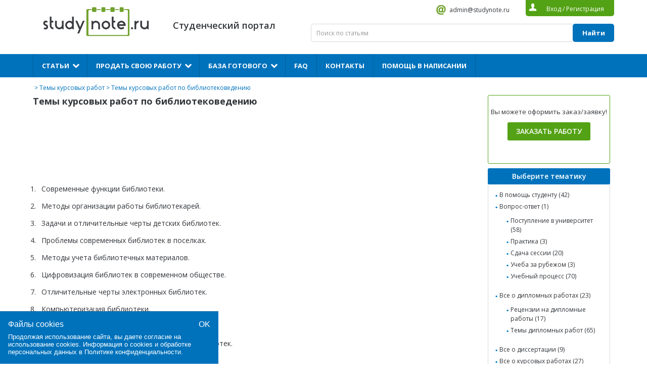

--- FILE ---
content_type: text/html; charset=UTF-8
request_url: https://studynote.ru/studgid/temy_kursovykh_rabot/temy-kursovyh-rabot-po-bibliotekovedeniyu/
body_size: 12744
content:
<!DOCTYPE html>
<html lang="ru-RU">
<head>
    <meta name="viewport" content="width=device-width, initial-scale=1.0">
	<meta charset="UTF-8">
	<title>Темы курсовых работ по библиотековедению</title>
	<meta name="description" content="В статье размещены темы курсовых работ по библиотековедению">	<link href="https://fonts.googleapis.com/css?family=Open+Sans:400,600,700&subset=cyrillic,cyrillic-ext,latin-ext&display=swap" rel="stylesheet">
	<!-- <link rel="stylesheet" type="text/css" href="https://studynote.ru/wp-content/themes/docpay/css/lightbox.css">
	<link rel="stylesheet" type="text/css" href="https://studynote.ru/wp-content/themes/docpay/style.css">
	<link rel="stylesheet" type="text/css" href="https://studynote.ru/wp-content/themes/docpay/css/normalize.css">
	<link rel="stylesheet" type="text/css" href="https://studynote.ru/wp-content/themes/docpay/css/jstree.css"> -->
		<link rel='stylesheet' id='kk-star-ratings-css'  href='https://studynote.ru/wp-content/plugins/kk-star-ratings/public/css/kk-star-ratings.css?ver=3.1.2' type='text/css' media='all' />
<style id='kk-star-ratings-inline-css' type='text/css'>
/* Size */
.kk-star-ratings .kksr-stars .kksr-star svg {
    width: 19px;
    height: 19px;
}

/* Colors */

.kk-star-ratings .kksr-stars .kksr-star svg,
.kk-star-ratings:not(.kksr-disable) .kksr-stars .kksr-star:hover ~ .kksr-star svg {
    fill: #ffffff;
    stroke: #555555;
}

.kk-star-ratings .kksr-stars .kksr-active-stars .kksr-star svg {
    fill: #53a215;
    stroke: #2c1901;
}

.kk-star-ratings:not(.kksr-disable) .kksr-stars:hover .kksr-star svg {
    fill: #fffb00;
    stroke: #201f00;
}

.kk-star-ratings .kksr-legend {
    background-color: #2c1901;
}

.kk-star-ratings .kksr-legend .kksr-legend-meta {
    color: #2c1901;
}

</style>
<link rel='stylesheet' id='styles-css-css'  href='https://studynote.ru/wp-content/themes/docpay/style.css?ver=1720271360' type='text/css' media='all' />
<link rel='stylesheet' id='lightbox-css'  href='https://studynote.ru/wp-content/themes/docpay/css/lightbox.css?ver=5.4.18' type='text/css' media='all' />
<link rel='stylesheet' id='normalize-css'  href='https://studynote.ru/wp-content/themes/docpay/css/normalize.css?ver=5.4.18' type='text/css' media='all' />
<script type='text/javascript'>
/* <![CDATA[ */
var Rcl = {"ajaxurl":"https:\/\/studynote.ru\/wp-admin\/admin-ajax.php","wpurl":"https:\/\/studynote.ru","rcl_url":"https:\/\/studynote.ru\/wp-content\/plugins\/wp-recall-new\/","user_ID":"0","nonce":"67c26bd6b8","local":{"save":"\u0421\u043e\u0445\u0440\u0430\u043d\u0438\u0442\u044c","close":"\u0417\u0430\u043a\u0440\u044b\u0442\u044c","wait":"\u041f\u043e\u0434\u043e\u0436\u0434\u0438\u0442\u0435","preview":"\u041f\u0440\u0435\u0434\u043f\u0440\u043e\u0441\u043c\u043e\u0442\u0440","error":"\u041e\u0448\u0438\u0431\u043a\u0430","loading":"\u0417\u0430\u0433\u0440\u0443\u0437\u043a\u0430","upload":"\u0417\u0430\u0433\u0440\u0443\u0437\u0438\u0442\u044c"},"post_ID":"680164836","office_ID":"0","mobile":"0","https":"1","slider":"''","account":{"currency":"<i class=\"fa fa-rub\"><\/i>","balance":null}};
/* ]]> */
</script>

<style>a.recall-button,.recall-button.rcl-upload-button,input[type="submit"].recall-button,input[type="submit"] .recall-button,input[type="button"].recall-button,input[type="button"] .recall-button,a.recall-button:hover,.recall-button.rcl-upload-button:hover,input[type="submit"].recall-button:hover,input[type="submit"] .recall-button:hover,input[type="button"].recall-button:hover,input[type="button"] .recall-button:hover{background: rgb(76, 140, 189);}a.recall-button.active,a.recall-button.active:hover,a.recall-button.filter-active,a.recall-button.filter-active:hover,a.data-filter.filter-active,a.data-filter.filter-active:hover{background: rgba(76, 140, 189, 0.4);}.rcl_preloader i{color: rgb(76, 140, 189);}p.status-user-rcl::before{border-color: transparent transparent transparent rgb(76, 140, 189);}.userlist.rows-list p.status-user-rcl::before{border-color: rgb(76, 140, 189) transparent transparent;}.ballun-status p.status-user-rcl{border: 1px solid rgb(76, 140, 189);}.rcl-field-input input[type="checkbox"]:checked + label.block-label::before,.rcl-field-input input[type="radio"]:checked + label.block-label::before{background: rgb(76, 140, 189);}</style>	<!--<script type="text/javascript" src="//vk.com/js/api/openapi.js?139"></script>
	<script type="text/javascript">
	  	VK.init({apiId: 2229629, onlyWidgets: true});
	</script>-->
	<!--<script type='text/javascript' src='//vk.com/js/api/openapi.js?139'></script>
			<script type='text/javascript'>
				  VK.init({apiId: 2229629, onlyWidgets: true});
			</script>-->
<link rel="icon" href="/favicon.svg" type="image/svg+xml">
<!-- Yandex.RTB -->
<script>window.yaContextCb=window.yaContextCb||[]</script>
<script src="https://yandex.ru/ads/system/context.js" async></script>
</head>
<body class="post-template-default single single-post postid-680164836 single-format-standard">
	<script type="text/javascript">
	var js = 'https://studynote.ru';
    var is_login = '';
    var banner1_fix = '1';
	</script>
	<div class="content top1">
  		<div class="logo-wrapper">
		  <div id="burger-munu-btn">
			  <span></span>
		  </div>
		 <a href="https://studynote.ru/" alt="StudyNote"><div class="logo"></div></a>


		</div>
		<p class="discript"></br>Студенческий портал</p>
		<div class="info">
			<!--<a rel="nofollow" href="skype:StudyNote RU" class="skype">StudyNote RU</a>-->
			<a rel="nofollow" href="mailto:admin@studynote.ru" class="mail" target="_blank">admin@studynote.ru</a>
			<div class="auth">
								<span class="btn_login">Вход</span> / <span class="btn_reg">Регистрация</span>
							</div>
		</div>
						<form role="search" method="get" id="search" action="https://studynote.ru/studgid/">
			<input placeholder="Поиск по статьям" type="text" value="" name="q_full" id="s" >
			<button>Найти</button>
		</form>
			</div>
	<input id="menu-checkbox" type="checkbox">
	<div class="_mobile-menu">
		<div class="menu"><ul id="menu-%d0%b2%d0%b5%d1%80%d1%85%d0%bd%d0%b5%d0%b5-%d0%bc%d0%b5%d0%bd%d1%8e" class="main"><li id="menu-item-680163396" class="menu-item menu-item-type-custom menu-item-object-custom menu-item-has-children menu-item-680163396"><a>Статьи</a><i></i>
<ul class="sub-menu">
	<li id="menu-item-680156337" class="menu-item menu-item-type-custom menu-item-object-custom menu-item-680156337"><a href="https://studynote.ru/studgid/dnevniki_po_praktike/">Дневники по практике</a><i></i></li>
	<li id="menu-item-680156338" class="menu-item menu-item-type-custom menu-item-object-custom menu-item-680156338"><a href="https://studynote.ru/studgid/otchety-po-praktike/">Отчеты по практике</a><i></i></li>
	<li id="menu-item-680156339" class="menu-item menu-item-type-custom menu-item-object-custom menu-item-680156339"><a href="https://studynote.ru/studgid/kharakteristiki_s_praktiki/">Характеристики</a><i></i></li>
	<li id="menu-item-680163452" class="menu-item menu-item-type-custom menu-item-object-custom menu-item-has-children menu-item-680163452"><a>Темы</a><i></i>
	<ul class="sub-menu">
		<li id="menu-item-680156340" class="menu-item menu-item-type-custom menu-item-object-custom menu-item-680156340"><a href="https://studynote.ru/studgid/temy_diplomnykh_rabot/">Темы дипломных работ</a><i></i></li>
		<li id="menu-item-680156341" class="menu-item menu-item-type-custom menu-item-object-custom menu-item-680156341"><a href="https://studynote.ru/studgid/temy_kursovykh_rabot/">Темы курсовых работ</a><i></i></li>
		<li id="menu-item-680163461" class="menu-item menu-item-type-custom menu-item-object-custom menu-item-680163461"><a href="https://studynote.ru/studgid/temy_referatov/">Темы рефератов</a><i></i></li>
	</ul>
</li>
</ul>
</li>
<li id="menu-item-66" class="menu-item menu-item-type-post_type menu-item-object-page menu-item-has-children menu-item-66"><a href="https://studynote.ru/prodat_diplomnuju_kursovuju_rabotu/">Продать свою работу</a><i></i>
<ul class="sub-menu">
	<li id="menu-item-680163460" class="menu-item menu-item-type-custom menu-item-object-custom menu-item-680163460"><a href="https://studynote.ru/prodat_diplomnuju_kursovuju_rabotu/">Продать готовую работу</a><i></i></li>
	<li id="menu-item-680163427" class="menu-item menu-item-type-custom menu-item-object-custom menu-item-680163427"><a href="https://studynote.ru/studgid/referat/kak-prodat-svoi-referaty/">Продать реферат</a><i></i></li>
	<li id="menu-item-680163428" class="menu-item menu-item-type-custom menu-item-object-custom menu-item-680163428"><a href="https://studynote.ru/studgid/diplom/prodaza/">Как продать дипломную работу</a><i></i></li>
	<li id="menu-item-680163429" class="menu-item menu-item-type-custom menu-item-object-custom menu-item-680163429"><a href="https://studynote.ru/studgid/kyrsovaya/kak-vygodno-i-bystro-prodat-gotovuju-kursovuju-rabotu/">Как продать курсовую работу</a><i></i></li>
	<li id="menu-item-69" class="menu-item menu-item-type-post_type menu-item-object-page menu-item-69"><a href="https://studynote.ru/prodat_diplomnuju_kursovuju_rabotu/faq_prodat/">FAQ продавцам</a><i></i></li>
</ul>
</li>
<li id="menu-item-680163387" class="menu-item menu-item-type-custom menu-item-object-custom menu-item-has-children menu-item-680163387"><a href="https://studynote.ru/all/">База готового</a><i></i>
<ul class="sub-menu">
	<li id="menu-item-680163388" class="menu-item menu-item-type-custom menu-item-object-custom menu-item-680163388"><a href="https://studynote.ru/diplomnye_raboty/">Дипломные работы</a><i></i></li>
	<li id="menu-item-680163390" class="menu-item menu-item-type-custom menu-item-object-custom menu-item-680163390"><a href="https://studynote.ru/kursovye_raboty/">Курсовые работы</a><i></i></li>
	<li id="menu-item-680163389" class="menu-item menu-item-type-custom menu-item-object-custom menu-item-680163389"><a href="https://studynote.ru/dissertacii/">Диссертации</a><i></i></li>
	<li id="menu-item-680163393" class="menu-item menu-item-type-custom menu-item-object-custom menu-item-680163393"><a href="https://studynote.ru/otchety_po_praktike/">Отчеты и дневники по практике</a><i></i></li>
	<li id="menu-item-680182543" class="menu-item menu-item-type-custom menu-item-object-custom menu-item-680182543"><a href="https://studynote.ru/synergiy/">Ответы на тесты Синергии</a><i></i></li>
	<li id="menu-item-680163391" class="menu-item menu-item-type-custom menu-item-object-custom menu-item-680163391"><a href="https://studynote.ru/kontrolnye_raboty/">Контрольные работы</a><i></i></li>
	<li id="menu-item-680163392" class="menu-item menu-item-type-custom menu-item-object-custom menu-item-680163392"><a href="https://studynote.ru/referaty/">Рефераты</a><i></i></li>
	<li id="menu-item-680163395" class="menu-item menu-item-type-custom menu-item-object-custom menu-item-680163395"><a href="https://studynote.ru/shpargalki/">Шпаргалки</a><i></i></li>
	<li id="menu-item-680163394" class="menu-item menu-item-type-custom menu-item-object-custom menu-item-680163394"><a href="https://studynote.ru/otchety/">Отчеты</a><i></i></li>
</ul>
</li>
<li id="menu-item-65" class="menu-item menu-item-type-post_type menu-item-object-page menu-item-65"><a href="https://studynote.ru/faq/">FAQ</a><i></i></li>
<li id="menu-item-680143188" class="menu-item menu-item-type-post_type menu-item-object-page menu-item-680143188"><a href="https://studynote.ru/contacts/">Контакты</a><i></i></li>
<li id="menu-item-680163386" class="menu-item menu-item-type-custom menu-item-object-custom menu-item-680163386"><a href="https://studynote.ru/zakazat-rabotu/">Помощь в написании</a><i></i></li>
</ul></div>		<div id="_mobile-menu_close-btn">X</div>
	</div>
<div class="content page-articles clearfix">
	<div class="bread">
		<!--<a class="gl" href="https://studynote.ru">Помощь студенту</a>--> > <a href="https://studynote.ru/studgid/temy_kursovykh_rabot/">Темы курсовых работ</a> > Темы курсовых работ по библиотековедению	</div>
	<div class="left">
		<header class="entry-header"><h1 class="title3 entry-title">Темы курсовых работ по библиотековедению</h1>

<!--[bar group="126"]-->


<!--<noindex><script async src="https://pagead2.googlesyndication.com/pagead/js/adsbygoogle.js?client=ca-pub-2193576537306737"
     crossorigin="anonymous"></script>-->
<!--<ins class="adsbygoogle"
     style="display:block"
     data-ad-client="ca-pub-2193576537306737"
     data-ad-slot="7689021826"
     data-ad-format="auto"
     data-full-width-responsive="true"></ins>-->
<!--<script>
     (adsbygoogle = window.adsbygoogle || []).push({});
</script></noindex>-->

<div style="max-width: 100%; height:120px;">
<noindex><!-- Yandex.RTB R-A-336500-2 -->
<div id="yandex_rtb_R-A-336500-2"></div>
</noindex></div>


		</header>
				

				<!--<div class="entry-image">
					</div>-->
		<div class="entry-content">
			
<ol><li>Современные функции библиотеки.</li><li>Методы организации работы библиотекарей.</li><li>Задачи и отличительные черты детских библиотек.</li><li>Проблемы современных библиотек в поселках.</li><li>Методы учета библиотечных материалов.</li><li>Цифровизация библиотек в современном обществе.</li><li>Отличительные черты электронных библиотек.</li><li>Компьютеризация библиотеки.</li><li>Документальный фонд библиотеки.</li><li>Оптимизация систем документоснабжения библиотек.</li><li>Укомплектованность детских библиотек.</li><li>Охрана фонда библиотеки.</li><li>Отличительные черты технической библиотеки.</li><li>Разновидности библиотек в современном мире.</li><li>Необходимость сохранения библиотек в век информационных технологий.</li><li>Аудиовизуальные документы и правовая информация в библиотеке.</li><li>Библиотека как место объединения молодежи.</li><li>Оптимизация контроля управления фондами библиотеки.</li><li>Разновидности библиотечных фондов.</li><li>Психологические особенности поведения библиотекарей в современном обществе.</li><li>Этичность как основная проблема современных библиотекарей.</li><li>Обеспечение сохранности информационного фонда библиотек.</li><li>Методы хранения книг, расстановка по стеллажам.</li><li>Отличие областных библиотек от городских.</li><li>Прививание любви к чтению путем уютной атмосферы в стенах библиотеки.</li><li>Современные способы управления библиотекой.</li><li>Технология создания корпоративных библиотечных систем.</li><li>Отличительные черты личных библиотек.</li><li>Архивы и их значение для современного человека.</li><li>Библиографический указатель.</li></ol>
<div data-id="680164836" data-score="5" data-count="88"
    style="display:none;"
    class="kk-star-ratings  kksr-bottom kksr-left">
    <div class="kksr-legend" style="line-height:19px;font-size:12.666666666667px">
    <div class="kksr-legend-score">5.0</div>
    <div class="kksr-legend-meta">88</div>
</div>
    <div class="kksr-stars">
        <div class="kksr-inactive-stars">
                <div data-star="1" class="kksr-star">
        
<svg xmlns="http://www.w3.org/2000/svg" viewBox="0 0 24 24">
    <path d="M12 .587l3.668 7.568L24 9.306l-6.064 5.828 1.48 8.279L12 19.446l-7.417 3.967 1.481-8.279L0 9.306l8.332-1.151z"/>
</svg>

    </div>
    <div data-star="2" class="kksr-star">
        
<svg xmlns="http://www.w3.org/2000/svg" viewBox="0 0 24 24">
    <path d="M12 .587l3.668 7.568L24 9.306l-6.064 5.828 1.48 8.279L12 19.446l-7.417 3.967 1.481-8.279L0 9.306l8.332-1.151z"/>
</svg>

    </div>
    <div data-star="3" class="kksr-star">
        
<svg xmlns="http://www.w3.org/2000/svg" viewBox="0 0 24 24">
    <path d="M12 .587l3.668 7.568L24 9.306l-6.064 5.828 1.48 8.279L12 19.446l-7.417 3.967 1.481-8.279L0 9.306l8.332-1.151z"/>
</svg>

    </div>
    <div data-star="4" class="kksr-star">
        
<svg xmlns="http://www.w3.org/2000/svg" viewBox="0 0 24 24">
    <path d="M12 .587l3.668 7.568L24 9.306l-6.064 5.828 1.48 8.279L12 19.446l-7.417 3.967 1.481-8.279L0 9.306l8.332-1.151z"/>
</svg>

    </div>
    <div data-star="5" class="kksr-star">
        
<svg xmlns="http://www.w3.org/2000/svg" viewBox="0 0 24 24">
    <path d="M12 .587l3.668 7.568L24 9.306l-6.064 5.828 1.48 8.279L12 19.446l-7.417 3.967 1.481-8.279L0 9.306l8.332-1.151z"/>
</svg>

    </div>
        </div>
        <div class="kksr-active-stars" style="width: 115px;">
                <div data-star="1" class="kksr-star">
        
<svg xmlns="http://www.w3.org/2000/svg" viewBox="0 0 24 24">
    <path d="M12 .587l3.668 7.568L24 9.306l-6.064 5.828 1.48 8.279L12 19.446l-7.417 3.967 1.481-8.279L0 9.306l8.332-1.151z"/>
</svg>

    </div>
    <div data-star="2" class="kksr-star">
        
<svg xmlns="http://www.w3.org/2000/svg" viewBox="0 0 24 24">
    <path d="M12 .587l3.668 7.568L24 9.306l-6.064 5.828 1.48 8.279L12 19.446l-7.417 3.967 1.481-8.279L0 9.306l8.332-1.151z"/>
</svg>

    </div>
    <div data-star="3" class="kksr-star">
        
<svg xmlns="http://www.w3.org/2000/svg" viewBox="0 0 24 24">
    <path d="M12 .587l3.668 7.568L24 9.306l-6.064 5.828 1.48 8.279L12 19.446l-7.417 3.967 1.481-8.279L0 9.306l8.332-1.151z"/>
</svg>

    </div>
    <div data-star="4" class="kksr-star">
        
<svg xmlns="http://www.w3.org/2000/svg" viewBox="0 0 24 24">
    <path d="M12 .587l3.668 7.568L24 9.306l-6.064 5.828 1.48 8.279L12 19.446l-7.417 3.967 1.481-8.279L0 9.306l8.332-1.151z"/>
</svg>

    </div>
    <div data-star="5" class="kksr-star">
        
<svg xmlns="http://www.w3.org/2000/svg" viewBox="0 0 24 24">
    <path d="M12 .587l3.668 7.568L24 9.306l-6.064 5.828 1.48 8.279L12 19.446l-7.417 3.967 1.481-8.279L0 9.306l8.332-1.151z"/>
</svg>

    </div>
        </div>
    </div>
</div>
		</div>
		<div class="entry-like">
			<span  data-pid="">Мне нравится</span>
		</div>

		<!--<div class="likes_wrap">
					</div>-->

						<div class="entry-links clearfix">
						<a class="prev-post" href="https://studynote.ru/studgid/temy_kursovykh_rabot/temy-kursovyh-rabot-po-psihologii-razvitiya/">← Темы курсовых работ по психологии развития</a>
			
						<a class="next-post" href="https://studynote.ru/studgid/temy_kursovykh_rabot/temy-kursovyh-rabot-po-bankovskomu-delu/">Темы курсовых работ по банковскому делу →</a>
					</div>
		
		
		
				<div class="block_info">
			<div class="block_info_title">ТАКЖЕ СОВЕТУЕМ ПОЧИТАТЬ:</div>
			<ul>
							<li>
					<a href="https://studynote.ru/studgid/kharakteristiki_s_praktiki/harakteristika-na-studenta-vospitatelja/">Характеристика на студента-воспитателя</a>
				</li>
							<li>
					<a href="https://studynote.ru/studgid/study-abroad/ucheba_i_obrazovanie_v_izraile/">Учеба и образование в Израиле</a>
				</li>
							<li>
					<a href="https://studynote.ru/studgid/abiturientu/vtoroe_vysshee_psikhologicheskoe_obrazovanie/">Второе высшее психологическое образование</a>
				</li>
						</ul>
		</div>
		
		<!-- wp:html -->
<!--<script async="" src="https://pagead2.googlesyndication.com/pagead/js/adsbygoogle.js?client=ca-pub-2193576537306737" crossorigin="anonymous"></script>-->
<!-- /wp:html -->

<!-- wp:paragraph -->
<p></p>
<!-- /wp:paragraph --><div class="bg-aliceblue"> 
				<div id="reg_form_inner">
					<div class="popup_title">ПРОДАТЬ ГОТОВУЮ РАБОТУ</div>
					<div class="form_label">
						<input name="login" id="fr_reg_inner_login" type="hidden" placeholder="Ваш логин...">
					</div>
					<div class="form_label">
						<input name="email" id="fr_reg_inner_email" type="text" placeholder="Ваш E-mail...">
					</div>
					<div class="form_label" style="font-size:12px;" align="left">
						<input type="checkbox" checked="checked" id="PrivacyPolicy_innerCheckbox" name="privacy-policy" value="privacy-policy" /> 
						<label for="PrivacyPolicy_innerCheckbox">Принимаю <a href="/policy/" target="_blank">Политику конфиденциальности</a></label><br />
						<input type="checkbox" checked="checked" id="TermsOfUse_innerCheckbox" name="terms-of-use" value="terms-of-use" /> 
						<label for="TermsOfUse_innerCheckbox">Принимаю <a href="/offer/" target="_blank">Пользовательское соглашения</a></label>
					</div>         
					<noindex> <div class="reg_inner_error_text" style="display: none;">
						Пользователь по данному электронному адресу уже зарегистрирован.<br>
						<span class="btn_login">Авторизоваться</span>
					</div></noindex>
					<div class="form_label">
						<button id="fr_reg_inner_submit">Регистрация</button>
					</div>
				</div>
			</div></br> 

<!--<script async="" src="//pagead2.googlesyndication.com/pagead/js/adsbygoogle.js"></script><br><ins class="adsbygoogle" style="display: block;" data-ad-client="ca-pub-2193576537306737" data-ad-slot="3850111959" data-ad-format="auto"></ins><br>--><!--<script><br />
(adsbygoogle = window.adsbygoogle || []).push({});<br /></script>-->

<noindex><!-- Yandex.RTB R-A-336500-3 -->
<div id="yandex_rtb_R-A-336500-3"></div>
</noindex>

		<div class="article-footer clearfix">
			<div class="article-footer-left">
				<div class="tabsa_wrap">
					<div class="tabsa_header clearfix">
						<!--<div class="active">Комментарии ВК</div>-->
						<!--<div>Комментарии</div>-->

					</div>
					<div class="tabsa_body">
						<div class="active">
							<div id="vk_comments"></div>
						</div>

						 <div>
							 <noindex><!--  <h3>Обсуждения закрыты для данной страницы</h3>--></noindex>

  						</div>
					</div>
				</div>
			</div>



			<div class="article-footer-right">
				<!--<div><div id="partner_form_napishem">&nbsp;</div>
<script><br />
                        (function (d, w) {<br />
                            var  s = d.createElement('script'),<br />
                            f = function() {document.body.appendChild(s);};<br />
                            var container = 'partner_form_napishem';<br />
                            var charset = document.characterSet ? document.characterSet : document.charset;<br />
                            s.async = false;<br />
                            s.src = 'https://partner.napishem.com/widget.js?id=724&c=' + container + '&charset=' + charset;<br />
                            if (w.opera == '[object Opera]') return d.addEventListener('DOMContentLoaded', f, false);<br />
                            w.addEventListener('load', f);<br />
                        })(document, window);<br />
                    </script></div>-->



        
                  <div align="center" id="calculator_v"></div>
                       
                     
                        <script type="text/javascript">
                            if(!calculator_v_initiator){
                                var calculator_v_initiator = window.document.createElement('script');
                                calculator_v_initiator.type = 'text/javascript';
                                calculator_v_initiator.async = true;
                                calculator_v_initiator.src = 'https://tracker.zaochnik.net/promo/forms/get_form?a_aid=4d30adbb2971c&template_name=calculator_v&tag_name=calculator_v&chan=&data1=&data2=&promo_code=&nologo=true&use_proxy=false';
                            }
                        </script>
                    
                    


			</div>
		</div>

	</div>
	<div class="right right-block-1">
		<div class="panel">
			<p>Вы можете оформить заказ/заявку! </br></p>
			<span class="new_order">Заказать работу</span>
		</div>
	</div>
		<div class="right right-block-2">
		<input id="menu-checkbox-4" type="checkbox">
		<div class="tema" role="navigation">
			<label id="toggle" class="toggle-button-4" for="menu-checkbox-4" data-open="Выберите тематику" data-close="Выберите тематику" onclick=""></label>

			<p>Выберите тематику</p>
						<ul>
											<li >
								<a href="https://studynote.ru/studgid/pomosch/">В помощь студенту (42)</a>
															</li>
											<li >
								<a href="https://studynote.ru/studgid/faq_/">Вопрос-ответ (1)</a>
																	<ul>
																					<li >
												<a href="https://studynote.ru/studgid/postuplenie-v-universitet/">Поступление в университет (58)</a>
											</li>
																					<li >
												<a href="https://studynote.ru/studgid/praktika/">Практика (3)</a>
											</li>
																					<li >
												<a href="https://studynote.ru/studgid/sdacha-sessii/">Сдача сессии (20)</a>
											</li>
																					<li >
												<a href="https://studynote.ru/studgid/obrazovanie-za-rubezhom/">Учеба за рубежом (3)</a>
											</li>
																					<li >
												<a href="https://studynote.ru/studgid/uchebnyy-protsess/">Учебный процесс (70)</a>
											</li>
																			</ul>
															</li>
											<li >
								<a href="https://studynote.ru/studgid/diplom/">Все о дипломных работах (23)</a>
																	<ul>
																					<li >
												<a href="https://studynote.ru/studgid/retsenzii_na_diplomnye_raboty/">Рецензии на дипломные работы (17)</a>
											</li>
																					<li >
												<a href="https://studynote.ru/studgid/temy_diplomnykh_rabot/">Темы дипломных работ (65)</a>
											</li>
																			</ul>
															</li>
											<li >
								<a href="https://studynote.ru/studgid/dissertacii/">Все о диссертации (9)</a>
															</li>
											<li >
								<a href="https://studynote.ru/studgid/kyrsovaya/">Все о курсовых работах (27)</a>
																	<ul>
																					<li class="active" >
												<a href="https://studynote.ru/studgid/temy_kursovykh_rabot/">Темы курсовых работ (82)</a>
											</li>
																			</ul>
															</li>
											<li >
								<a href="https://studynote.ru/studgid/referat/">Все о рефератах (11)</a>
																	<ul>
																					<li >
												<a href="https://studynote.ru/studgid/temy_referatov/">Темы рефератов (44)</a>
											</li>
																			</ul>
															</li>
											<li >
								<a href="https://studynote.ru/studgid/generator/">Генератор титульных листов (3)</a>
															</li>
											<li >
								<a href="https://studynote.ru/studgid/study-kurs/">Курсы для студентов (7)</a>
															</li>
											<li >
								<a href="https://studynote.ru/studgid/study-abroad/">Образование за рубежом (66)</a>
															</li>
											<li >
								<a href="https://studynote.ru/studgid/sessia/">Осторожно! Сессия! (14)</a>
															</li>
											<li >
								<a href="https://studynote.ru/studgid/prokhozhdenie_praktiki/">Прохождение практики (11)</a>
																	<ul>
																					<li >
												<a href="https://studynote.ru/studgid/dnevniki_po_praktike/">Дневники по практике студента (54)</a>
											</li>
																					<li >
												<a href="https://studynote.ru/studgid/dnevniki-po-preddiplomnoj-praktike/">Дневники по преддипломной практике (10)</a>
											</li>
																					<li >
												<a href="https://studynote.ru/studgid/dnevniki-po-proizvodstvennoj-praktike/">Дневники по производственной практике (27)</a>
											</li>
																					<li >
												<a href="https://studynote.ru/studgid/dnevniki-po-uchebnoj-praktike-student/">Дневники по учебной практике студента (15)</a>
											</li>
																					<li >
												<a href="https://studynote.ru/studgid/zaklyuchenie-praktiki/">Заключение по практике (16)</a>
											</li>
																					<li >
												<a href="https://studynote.ru/studgid/otzyv-rukovoditelya-praktiki/">Отзыв руководителя практики (12)</a>
											</li>
																					<li >
												<a href="https://studynote.ru/studgid/otchety-po-praktike/">Отчеты по практике (96)</a>
											</li>
																					<li >
												<a href="https://studynote.ru/studgid/otchety-po-preddiplomnoy-praktike/">Отчеты по преддипломной практике (15)</a>
											</li>
																					<li >
												<a href="https://studynote.ru/studgid/otchety-po-proizvodstvennoj-praktike/">Отчеты по производственной практике (41)</a>
											</li>
																					<li >
												<a href="https://studynote.ru/studgid/otchet-po-uchebnoj-praktike/">Отчеты по учебной практике (15)</a>
											</li>
																					<li >
												<a href="https://studynote.ru/studgid/plan-prokhozhdeniya-praktiki/">План прохождения практики (21)</a>
											</li>
																					<li >
												<a href="https://studynote.ru/studgid/programma-praktiki/">Программа практики (13)</a>
											</li>
																					<li >
												<a href="https://studynote.ru/studgid/kharakteristiki_s_praktiki/">Характеристика студента с места практики (116)</a>
											</li>
																			</ul>
															</li>
											<li >
								<a href="https://studynote.ru/studgid/sovremennoe_obrazovanie/">Современное образование (16)</a>
															</li>
											<li >
								<a href="https://studynote.ru/studgid/spiski-literatury/">Списки использованной литературы (9)</a>
															</li>
											<li >
								<a href="https://studynote.ru/studgid/abiturientu/">Справочник абитуриента (99)</a>
															</li>
											<li >
								<a href="https://studynote.ru/studgid/studylife/">Студенческая жизнь (30)</a>
															</li>
											<li >
								<a href="https://studynote.ru/studgid/studynews/">Студенческие новости на Studynote (293)</a>
															</li>
							</ul>
		</div>
	</div>
	<div class="right right-block-3">
		
			<div class="similars">
				<p>Готовые работы</p>
				<ul>
										<li>
						<div>
							<a href="https://studynote.ru/kursovye_raboty/grazhdanskoe_pravo/680175724/">Граждане как субъекты гражданского права</a>
						</div>
						<div class="clearfix">
														<div class="count">28 страниц |</div>
																					<div class="sprice">700 ₽</div>
													</div>
					</li>
										<li>
						<div>
							<a href="https://studynote.ru/kursovye_raboty/pravo_i_yurisprudenciya/9982/">ДЕЗОРГАНИЗАЦИЯ ДЕЯТЕЛЬНОСТИ УЧРЕЖДЕНИЙ, ОБЕСПЕЧИВАЮЩИХ ИЗОЛЯЦИЮ ОТ ОБЩЕСТВА</a>
						</div>
						<div class="clearfix">
														<div class="count">36 страниц |</div>
																					<div class="sprice">900 ₽</div>
													</div>
					</li>
										<li>
						<div>
							<a href="https://studynote.ru/kursovye_raboty/detali_mashin/680157646/">Курсовая по инженерной графике «Разъемные соединения деталей машин»</a>
						</div>
						<div class="clearfix">
														<div class="count">14 страниц |</div>
																					<div class="sprice">1000 ₽</div>
													</div>
					</li>
										<li>
						<div>
							<a href="https://studynote.ru/kursovye_raboty/drugoe/9348/">Расчет точностных параметров изделия и их контроль</a>
						</div>
						<div class="clearfix">
														<div class="count">22 страниц |</div>
																					<div class="sprice">600 ₽</div>
													</div>
					</li>
										<li>
						<div>
							<a href="https://studynote.ru/kursovye_raboty/bezopasnost_zhiznedeyatelnosti/680187273/">Разработка мероприятий по обеспечению нормативных условий труда в деревообрабатывающем цехе при работе на рейсмусовых станках</a>
						</div>
						<div class="clearfix">
														<div class="count">41 страниц |</div>
																					<div class="sprice">1000 ₽</div>
													</div>
					</li>
									</ul>
			</div>

				<!--[bar group="124"]-->

<!--<div class="social_block">
	<script type="text/javascript" src="//vk.com/js/api/openapi.js?136"></script>
	<div id="vk_groups"></div>
	<script type="text/javascript">
		VK.Widgets.Group("vk_groups", {mode: 3, width: "250"}, 14449636);
	</script>
</div>-->

	</div></div>

<!--<div id="form3_3_banner"></div>-->


<!--<div id="rmPopupDiv"></div>-->
<!--<noindex><script type="text/javascript">
if(screen.width > 700)
{
if(!form3_3_banner_initiator){ var form3_3_banner_initiator = window.document.createElement('script'); form3_3_banner_initiator.type = 'text/javascript'; form3_3_banner_initiator.async = true; form3_3_banner_initiator.src = 'https://tracker.zaochnik.net/promo/forms/get_form?a_aid=4d30adbb2971c&template_name=form3_3_banner&tag_name=form3_3_banner&chan=rastazkaaarticle&data1=&data2=&promo_code='; document.body.appendChild(form3_3_banner_initiator); } 
} else {
	if(!rmPopupDiv_initiator){ var rmPopupDiv_initiator = window.document.createElement('script'); rmPopupDiv_initiator.type = 'text/javascript'; rmPopupDiv_initiator.async = true; rmPopupDiv_initiator.src = 'https://tracker.zaochnik.net/promo/forms/get_form?a_aid=4d30adbb2971c&template_name=popup&tag_name=rmPopupDiv&chan=&data1=&data2=&promo_code=&ver=bottom&hor=right&no_logo=true&use_proxy=false&button_name=%D0%A3%D0%B7%D0%BD%D0%B0%D1%82%D1%8C%20%D1%81%D1%82%D0%BE%D0%B8%D0%BC%D0%BE%D1%81%D1%82%D1%8C%20%D1%80%D0%B0%D0%B1%D0%BE%D1%82%D1%8B'; document.body.appendChild(rmPopupDiv_initiator); }
}
</script></noindex>-->

 <!--<div id="rmPopupDiv"></div> <script type="text/javascript"> if(!rmPopupDiv_initiator){ var rmPopupDiv_initiator = window.document.createElement('script'); rmPopupDiv_initiator.type = 'text/javascript'; rmPopupDiv_initiator.async = true; rmPopupDiv_initiator.src = 'https://tracker.zaochnik.net/promo/forms/get_form?a_aid=4d30adbb2971c&template_name=popup&tag_name=rmPopupDiv&chan=&data1=&data2=&promo_code=&ver=bottom&hor=right&no_logo=true&timeToShow=16000&button_name=%D0%A3%D0%B7%D0%BD%D0%B0%D1%82%D1%8C%20%D1%81%D1%82%D0%BE%D0%B8%D0%BC%D0%BE%D1%81%D1%82%D1%8C%20%D1%80%D0%B0%D0%B1%D0%BE%D1%82%D1%8B!&header_bg=ff0000&popup_title=%D0%A3%D0%B7%D0%BD%D0%B0%D1%82%D1%8C%20%D1%81%D1%82%D0%BE%D0%B8%D0%BC%D0%BE%D1%81%D1%82%D1%8C%20%D1%80%D0%B0%D0%B1%D0%BE%D1%82%D1%8B!&btn_bg=%23ff5349'; document.body.appendChild(rmPopupDiv_initiator); } </script>-->
 <!--<link rel="stylesheet" href="https://ad.edugram.com/assets/css/widgets/a24.css">
<script src="https://ad.edugram.com/partnersforms/widget/?component=chat&ref=82d5c189cd1fd20f"></script>-->
 <!--<noindex><div id="form"></div>
<link rel="stylesheet" href="https://ad.edugram.com/assets/css/a24.prtnrsWidget.bundle.css?1"/>
<script src="https://ad.edugram.com/partnersforms/form?component=type4&ref=82d5c189cd1fd20f" async></script></noindex>-->
			<!--<noindex><script defer src="https://edgrmtracking.com/partnersforms/widget/?component=chat&ref=82d5c189cd1fd20f"></script></noindex>-->
            <div id="zao_order_chat"></div>
            <script type="text/javascript">
                if (!zao_order_chat_initiator) {
                    var zao_order_chat_initiator = window.document.createElement("script");
                    zao_order_chat_initiator.type = "text/javascript";
                    zao_order_chat_initiator.async = true;
                    zao_order_chat_initiator.charset = "utf-8";
                    zao_order_chat_initiator.src = "https://zchnk.ru/forms/zao-order-chat.js?a_aid=4d30adbb2971c&tag_name=zao_order_chat&template_name=zao_order_chat&theme=light&header=short&delay=75&corner=square";
                }
            </script>
<div class="clearfix"></div>
		<footer>
			<div class="content">
				<!--<div class="f1">
					<p>Мы предлагаем</p>
										<ul>
												<li>
							<a rel="nofollow" href="https://studynote.ru/biznes_plan/">Бизнес план</a>
						</li>
												<li>
							<a rel="nofollow" href="https://studynote.ru/diplomnye_raboty/">Дипломные работы</a>
						</li>
												<li>
							<a rel="nofollow" href="https://studynote.ru/dissertacii/">Диссертации</a>
						</li>
												<li>
							<a rel="nofollow" href="https://studynote.ru/doklady/">Доклады</a>
						</li>
												<li>
							<a rel="nofollow" href="https://studynote.ru/drugoe/">Другие типы работ</a>
						</li>
												<li>
							<a rel="nofollow" href="https://studynote.ru/kandidatskaya_dissertaciya/">Кандидатская диссертация</a>
						</li>
												<li>
							<a rel="nofollow" href="https://studynote.ru/kontrolnye_raboty/">Контрольные работы</a>
						</li>
												<li>
							<a rel="nofollow" href="https://studynote.ru/kursovye_raboty/">Курсовые работы</a>
						</li>
												<li>
							<a rel="nofollow" href="https://studynote.ru/laboratornaya_rabota/">Лабораторная работа</a>
						</li>
												<li>
							<a rel="nofollow" href="https://studynote.ru/magisterskaya_dissertaciya/">Магистерская диссертация</a>
						</li>
												<li>
							<a rel="nofollow" href="https://studynote.ru/otvety/">Ответы</a>
						</li>
						</ul><ul>						<li>
							<a rel="nofollow" href="https://studynote.ru/rosdistant/">Ответы на тесты Росдистант</a>
						</li>
						</ul><ul>						<li>
							<a rel="nofollow" href="https://studynote.ru/synergiy/">Ответы на тесты Синергии</a>
						</li>
						</ul><ul>						<li>
							<a rel="nofollow" href="https://studynote.ru/otchety/">Отчеты</a>
						</li>
						</ul><ul>						<li>
							<a rel="nofollow" href="https://studynote.ru/otchety_po_praktike/">Отчеты и дневники по практике</a>
						</li>
						</ul><ul>						<li>
							<a rel="nofollow" href="https://studynote.ru/prezentacii/">Презентации</a>
						</li>
						</ul><ul>						<li>
							<a rel="nofollow" href="https://studynote.ru/referaty/">Рефераты</a>
						</li>
						</ul><ul>						<li>
							<a rel="nofollow" href="https://studynote.ru/recenzii/">Рецензии</a>
						</li>
						</ul><ul>						<li>
							<a rel="nofollow" href="https://studynote.ru/reshenie_zadach/">Решение задач</a>
						</li>
						</ul><ul>						<li>
							<a rel="nofollow" href="https://studynote.ru/chertezhi/">Чертежи</a>
						</li>
						</ul><ul>						<li>
							<a rel="nofollow" href="https://studynote.ru/shpargalki/">Шпаргалки</a>
						</li>
						</ul><ul>						<li>
							<a rel="nofollow" href="https://studynote.ru/esse/">Эссе</a>
						</li>
						</ul><ul>					</ul>
				</div>-->
				<div class="f2">
					<p>Информация</p>
					<ul id="menu-%d0%bd%d0%b8%d0%b6%d0%bd%d0%b5%d0%b5-%d0%bc%d0%b5%d0%bd%d1%8e-%d0%b8%d0%bd%d1%84%d0%be%d1%80%d0%bc%d0%b0%d1%86%d0%b8%d1%8f" class=""><li id="menu-item-680177707" class="menu-item menu-item-type-custom menu-item-object-custom menu-item-680177707"><a href="https://studynote.ru/policy/">Политика конфиденциальности</a></li>
<li id="menu-item-680177708" class="menu-item menu-item-type-custom menu-item-object-custom menu-item-680177708"><a href="https://studynote.ru/offer/">Пользовательское соглашение</a></li>
<li id="menu-item-680177709" class="menu-item menu-item-type-custom menu-item-object-custom menu-item-680177709"><a href="mailto:admin@studynote.ru">admin@studynote.ru</a></li>
</ul>				</div>
				<div class="f3">
					<!--<p>Связаться с нами</p>--></br>
					<!--<a rel="nofollow" href="skype:StudyNote RU" class="skype">StudyNote RU</a>--><br>
					<!--<a rel="nofollow" href="mailto:admin@studynote.ru" class="mail" target="_blank">admin@studynote.ru</a>-->

<br><!--<div class="tel">+7 (499) 348-85-29 </div>-->


				</div>
				<div class="f4">
					<p>© 2008-2025 В помощь студенту и для студента - Studynote.ru. Все права защищены</p>
					<div class="pay">
						<p>Мы принимаем к оплате:</p>
						<div class="p1"></div>
						<div class="p2"></div>
						<div class="p3"></div>
						<div class="p4"></div>
						<div class="p5"></div>
					</div>
				</div>
			</div>
		</footer>
		<div class="popup_wrap">
		    <div class="popup_inner">
		        <div class="popup_close">
		            <i class="fa fa-times" aria-hidden="true"></i>
		        </div>
		        <div class="popup_body">					
												        </div>
		    </div>
		</div>		

		<script type='application/ld+json'> 

		[{"@context":"https:\/\/schema.org\/","@type":"BreadcrumbList","itemListElement":[[{"@type":"ListItem","position":1,"item":{"@id":"https:\/\/studynote.ru","name":"\u041f\u043e\u043c\u043e\u0449\u044c \u0441\u0442\u0443\u0434\u0435\u043d\u0442\u0443"}},{"@type":"ListItem","position":2,"item":{"@id":"https:\/\/studynote.ru\/studgid\/temy_kursovykh_rabot\/","name":"\u0422\u0435\u043c\u044b \u043a\u0443\u0440\u0441\u043e\u0432\u044b\u0445 \u0440\u0430\u0431\u043e\u0442"}},{"@type":"ListItem","position":3,"item":{"name":"\u0422\u0435\u043c\u044b \u043a\u0443\u0440\u0441\u043e\u0432\u044b\u0445 \u0440\u0430\u0431\u043e\u0442 \u043f\u043e \u0431\u0438\u0431\u043b\u0438\u043e\u0442\u0435\u043a\u043e\u0432\u0435\u0434\u0435\u043d\u0438\u044e"}}]]}]</script>
	
		<div id="rcl-overlay"></div>
        <div id="rcl-popup"></div><script type='text/javascript' src='https://studynote.ru/wp-includes/js/jquery/jquery.js?ver=5.4.18'></script>
<script type='text/javascript' defer src='https://studynote.ru/wp-includes/js/jquery/jquery-migrate.min.js?ver=1.4.1'></script>
<script type='text/javascript' defer src='https://studynote.ru/wp-content/themes/docpay/js/common.js?ver=5.4.18'></script>
<script type='text/javascript'>
/* <![CDATA[ */
var kk_star_ratings = {"nonce":"70d81ba8b8","endpoint":"https:\/\/studynote.ru\/wp-admin\/admin-ajax.php"};
/* ]]> */
</script>
<script type='text/javascript'>
/* <![CDATA[ */
var viewsCacheL10n = {"admin_ajax_url":"https:\/\/studynote.ru\/wp-admin\/admin-ajax.php","post_id":"680164836"};
/* ]]> */
</script>
<script type='text/javascript' defer src='https://studynote.ru/wp-content/plugins/wp-postviews/postviews-cache.js?ver=1.68'></script>
<script type='text/javascript' defer src='https://studynote.ru/wp-content/plugins/wp-recall-new/js/recall.js?ver=15.6.6'></script>
<script type='text/javascript' defer src='https://studynote.ru/wp-content/plugins/wp-recall-new/add-on/magazin/js/scripts.js?ver=15.6.6'></script>
	
		<!-- <link rel="stylesheet" href="https://studynote.ru/wp-content/themes/docpay/css/trumbowyg.min.css"> -->
		<!-- <script src="https://ajax.googleapis.com/ajax/libs/jquery/1/jquery.min.js"></script> -->
				<!--script type="text/javascript" defer src="https://studynote.ru/wp-content/themes/docpay/js/common.js"></script-->
		<!--script type="text/javascript" src="https://studynote.ru/wp-content/themes/docpay/js/jquery-3.5.1.min.js"></script-->
				<script type="text/javascript" defer src="https://studynote.ru/wp-content/themes/docpay/js/trumbowyg.min.js"></script>
		<script type="text/javascript" defer src="https://studynote.ru/wp-content/themes/docpay/js/lightbox.js"></script>
		<script type="text/javascript" defer src="https://studynote.ru/wp-content/themes/docpay/js/jquery.tablesorter.min.js"></script>

					<script type="text/javascript" defer src="https://studynote.ru/wp-content/themes/docpay/js/select.js"></script>
			
		<script type="text/javascript" defer src="https://studynote.ru/wp-content/themes/docpay/js/clear.js"></script>
				<script type="text/javascript" defer src="https://studynote.ru/wp-content/themes/docpay/js/tabs.js"></script>
		
		
	<!-- <script type="text/javascript" src="/js/mobile.js"></script>-->

	<script> 
	jQuery(document).on('af_complete', function(event,res) {
		if(res.success) jQuery('#form2_3_g').trigger('reveal:close');
	});
	</script>

	<script type="text/javascript">
		function downloadJSAtOnload() {
			if (!zao_order_horizontal_short_initiator) {
				var zao_order_horizontal_short_initiator = window.document.createElement("script");
				zao_order_horizontal_short_initiator.type = "text/javascript";
				zao_order_horizontal_short_initiator.async = true;
				zao_order_horizontal_short_initiator.charset = "utf-8";
				zao_order_horizontal_short_initiator.src = "https://zchnk.ru/forms/zao-order-horizontal-short.js?a_aid=4d30adbb2971c&tag_name=zao_order_horizontal_short&template_name=zao_order_horizontal_short";
				document.body.appendChild(zao_order_horizontal_short_initiator);
			}
		}
		//if (window.addEventListener)
		//window.addEventListener("load", downloadJSAtOnload, false);
		//else if (window.attachEvent)
		//window.attachEvent("onload", downloadJSAtOnload);
		//else window.onload = downloadJSAtOnload;		

	setTimeout(function(){
		
		  
		  downloadJSAtOnload();
	}, 6000);
	</script>

	<!-- Yandex.Metrika counter > <script type="text/javascript" > 
	
		(function(m,e,t,r,i,k,a){m[i]=m[i]||function(){(m[i].a=m[i].a||[]).push(arguments)}; m[i].l=1*new Date(); for (var j = 0; j < document.scripts.length; j++) {if (document.scripts[j].src === r) { return; }} k=e.createElement(t),a=e.getElementsByTagName(t)[0],k.async=1,k.src=r,a.parentNode.insertBefore(k,a)}) (window, document, "script", "https://mc.yandex.ru/metrika/tag.js", "ym"); ym(8258791, "init", { clickmap:true, trackLinks:true, accurateTrackBounce:true, webvisor:true }); 

	</script> <noscript><div><img src="https://mc.yandex.ru/watch/8258791" style="position:absolute; left:-9999px;" alt="" /></div></noscript> <!-- /Yandex.Metrika counter -->


  <script type="text/javascript">
            ( function () {
                'use strict';
 
                // Флаг, что Метрика уже загрузилась.
                var loadedMetrica = false,
                    // Ваш идентификатор сайта в Яндекс.Метрика.
                    metricaId     = 8258791,
                    // Переменная для хранения таймера.
                    timerId;
 
                // Для бота Яндекса грузим Метрику сразу без "отложки",
                // чтобы в панели Метрики были зелёные кружочки
                // при проверке корректности установки счётчика.
                if ( navigator.userAgent.indexOf( 'YandexMetrika' ) > -1 ) {
                    loadMetrica();
                } else {
                    // Подключаем Метрику, если юзер начал скроллить.
                    //window.addEventListener( 'scroll', loadFallback, {passive: true} );
 
                    // Подключаем Метрику, если юзер коснулся экрана.
                    //window.addEventListener( 'touchstart', loadFallback );
 
                    // Подключаем Метрику, если юзер дернул мышкой.
                    //document.addEventListener( 'mouseenter', loadFallback );
 
                    // Подключаем Метрику, если юзер кликнул мышкой.
                    //document.addEventListener( 'click', loadFallback );
 
                    // Подключаем Метрику при полной загрузке DOM дерева,
                    // с "отложкой" в 1 секунду через setTimeout,
                    // если пользователь ничего вообще не делал (фоллбэк).
                    document.addEventListener( 'DOMContentLoaded', loadFallback );
                }
 
                function loadFallback() {
                    timerId = setTimeout( loadMetrica, 3500 );
                }
 
                function loadMetrica( e ) {
 
                    // Пишем отладку в консоль браузера.
                    if ( e && e.type ) {
                        console.log( e.type );
                    } else {
                        console.log( 'DOMContentLoaded' );
                    }
 
                    // Если флаг загрузки Метрики отмечен,
                    // то ничего более не делаем.
                    if ( loadedMetrica ) {
                        return;
                    }
 
                    (function(m,e,t,r,i,k,a){m[i]=m[i]||function(){(m[i].a=m[i].a||[]).push(arguments)}; m[i].l=1*new Date();k=e.createElement(t),a=e.getElementsByTagName(t)[0],k.async=1,k.src=r,a.parentNode.insertBefore(k,a)}) (window, document, "script", "https://cdn.jsdelivr.net/npm/yandex-metrica-watch/tag.js", "ym");
                    ym( metricaId, "init", { clickmap:true, trackLinks:true, accurateTrackBounce:true, webvisor:true });
					
					if(document.querySelector('#yandex_rtb_R-A-336500-2')){
						window.yaContextCb.push(()=>{
						  Ya.Context.AdvManager.render({
							renderTo: 'yandex_rtb_R-A-336500-2',
							blockId: 'R-A-336500-2'
						  })
						})
					}
					
					setTimeout(function(){
					if(typeof calculator_v_initiator !== 'undefined'){
						document.body.appendChild(calculator_v_initiator);
						console.log('calculator_v_initiator exist');
					}
					
					if(typeof zao_order_chat_initiator !== 'undefined'){
						document.body.appendChild(zao_order_chat_initiator);
						console.log('zao_order_chat_initiator exist');
					}
					
					if(typeof robokassa_donat !== 'undefined' && document.querySelector('#robokassa_donat')){
						document.querySelector('#robokassa_donat').appendChild(robokassa_donat);
						console.log('robokassa_donat exist');
					}
					
					if(document.querySelector('#yandex_rtb_R-A-336500-3')){
						window.yaContextCb.push(()=>{
						  Ya.Context.AdvManager.render({
							renderTo: 'yandex_rtb_R-A-336500-3',
							blockId: 'R-A-336500-3'
						  })
					})}

					if(document.querySelector('#vk_comments')){
						VK.Widgets.Comments("vk_comments", {limit: 10, attach: "*"});
						console.log('vk_comments exist');
					}
					
					
					}, 5000);
					
					// Отмечаем флаг, что Метрика загрузилась,
                    // чтобы не загружать её повторно при других
                    // событиях пользователя и старте фоллбэка.
                    loadedMetrica = true;
 
                    // Очищаем таймер, чтобы избежать лишних утечек памяти.
                    clearTimeout( timerId );
 
                    // Отключаем всех наших слушателей от всех событий,
                    // чтобы избежать утечек памяти.
                    window.removeEventListener( 'scroll', loadMetrica );
                    window.removeEventListener( 'touchstart', loadMetrica );
                    document.removeEventListener( 'mouseenter', loadMetrica );
                    document.removeEventListener( 'click', loadMetrica );
                    document.removeEventListener( 'DOMContentLoaded', loadFallback );
                }
            } )()
			
    </script>
<!--<script type='text/javascript' src='//vk.com/js/api/openapi.js?139'></script>
			<script type='text/javascript'>
				  VK.init({apiId: 2229629, onlyWidgets: true});
			</script>-->
	</body>
</html>

--- FILE ---
content_type: text/html; charset=UTF-8
request_url: https://studynote.ru/wp-admin/admin-ajax.php?postviews_id=680164836&action=postviews&_=1769952430823
body_size: 41
content:
9876